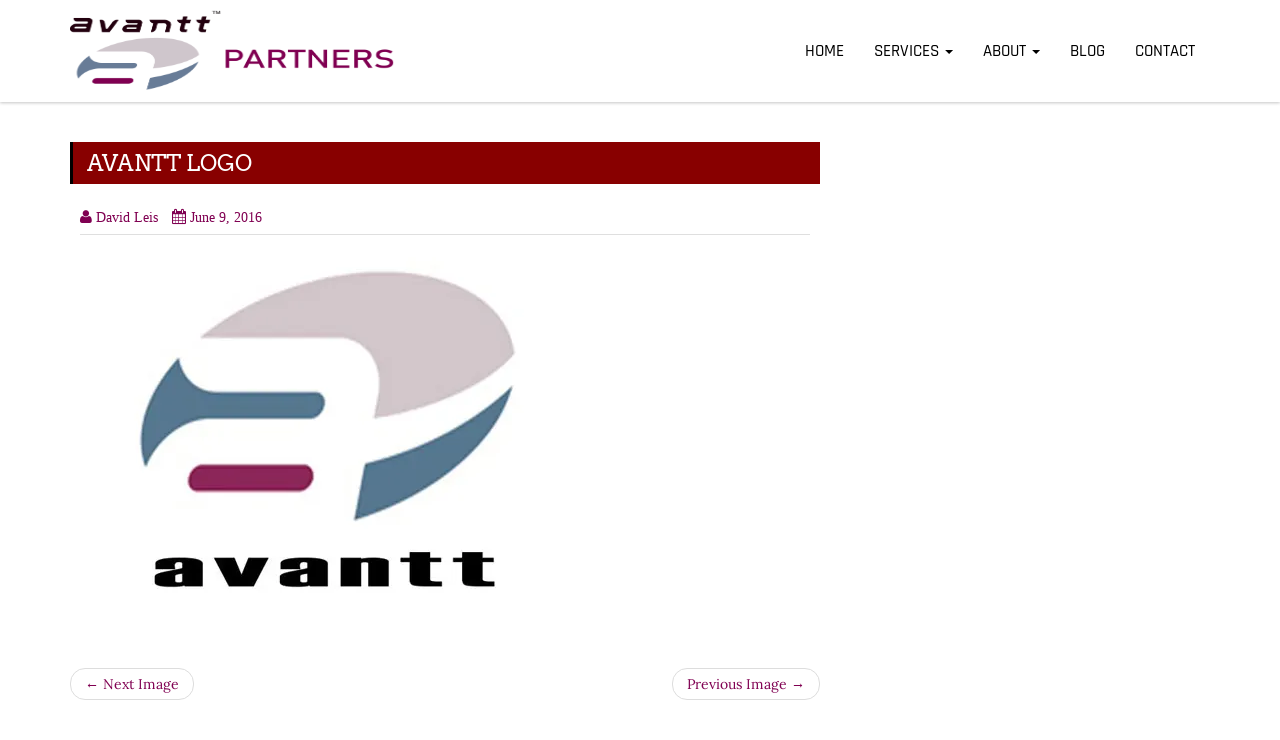

--- FILE ---
content_type: text/css
request_url: http://avanttpartners.com/wp-content/themes/business-press/style.css?ver=5.0.4
body_size: 586
content:
/*
Theme Name: Business Press
Description: Business Press Pro is a MultiPurpose, Responsive, Fast, SEO friendly and Customizable WordPres Theme. This is #PRO version.
Version: 5.0.4
Author: EWP Theme
Author URI: http://ewptheme.com
Theme URI: http://business-press-pro.ewptheme.com/
License: GPLv2
License URI: http://www.gnu.org/licenses/gpl-2.0.html
Tags: one-column, two-columns, right-sidebar, grid-layout, flexible-header, custom-background, custom-colors, custom-header, custom-logo, custom-menu, editor-style, featured-images, footer-widgets, full-width-template, microformats, post-formats, sticky-post, theme-options, threaded-comments, translation-ready

Text Domain: business-press

This theme, like WordPress, is licensed under the GPL.
Use it to make something cool, have fun, and share what you've learned with others.
*/

/*
* Do not write your css code here instead use Dashboard > Appearance > Customize > Additional CSS option.
*/

--- FILE ---
content_type: text/css
request_url: http://avanttpartners.com/wp-content/themes/business-press/css/style.css?ver=5.0.4
body_size: 6565
content:
/*
* The Index of file
* 
* 1:- Quick Common class - for quick and global class
* 2:- Header class - till above menu
* 3:- Menu Class - will not for mega menu
* 4:- Breadcrumb class
* 5:- Left / Main container class
* 6:- widget / right sidebar class
* 7:- Comment class
* 8:- Footer class
* 
*/

body{
  overflow-x: hidden;
  overflow-y: auto;
}

.size-auto, 
.size-full,
.size-large,
.size-medium,
.size-thumbnail {
	max-width: 100%;
	height: auto;
}

.entry-content iframe {
  max-width: 100%;
}

/*
* Quick Common class
*/

.displaynon {
  display: none;
}

.mr0 {
    margin: 0
}

.mr5 {
    margin: 5px
}

.mr10 {
    margin: 10px
}

.mr15 {
    margin: 15px
}

.mr20 {
    margin: 20px
}

.mrt5 {
    margin-top: 5px
}

.mrt10 {
    margin-top: 10px
}

.mrt15 {
    margin-top: 15px
}

.mrt20 {
    margin-top: 20px
}

.mrr5 {
    margin-right: 5px
}

.mrr10 {
    margin-right: 10px
}

.mrr15 {
    margin-right: 15px
}

.mrr20 {
    margin-right: 20px
}

.mrb5 {
    margin-bottom: 5px
}

.mrb10 {
    margin-bottom: 10px
}

.mrb15 {
    margin-bottom: 15px
}

.mrb20 {
    margin-bottom: 20px
}

.mrl5 {
    margin-left: 5px
}

.mrl10 {
    margin-left: 10px
}

.mrl15 {
    margin-left: 15px
}

.mrl20 {
    margin-left: 20px
}

.pd0 {
    padding: 0
}

.pd5 {
    padding: 5px
}

.pd10 {
    padding: 10px
}

.pd15 {
    padding: 15px
}

.pd20 {
    padding: 20px
}

.pdt5 {
    padding-top: 5px
}

.pdt10 {
    padding-top: 10px
}

.pdt15 {
    padding-top: 15px
}

.pdt20 {
    padding-top: 20px
}

.pdr5 {
    padding-right: 5px
}

.pdr10 {
    padding-right: 10px
}

.pdr15 {
    padding-right: 15px
}

.pdr20 {
    padding-right: 20px
}

.pdb5 {
    padding-bottom: 5px
}

.pdb10 {
    padding-bottom: 10px
}

.pdb15 {
    padding-bottom: 15px
}

.pdb20 {
    padding-bottom: 20px
}

.pdl5 {
    padding-left: 5px
}

.pdl10 {
    padding-left: 10px
}

.pdl15 {
    padding-left: 15px
}

.pdl20 {
    padding-left: 20px
}

.fl {
    float: left
}

.fr {
    float: right
}

.alignl {
    text-align: left
}

.alignc {
    text-align: center
}

.alignr {
    text-align: right
}

.alignnone {
    margin: 5px 20px 20px 0
}

.aligncenter,
div.aligncenter {
    display: block;
    margin: 5px auto
}

.alignright {
    float: right;
    margin: 5px 0 20px 20px
}

.alignleft {
    float: left;
    margin: 5px 20px 20px 0
}

a img.alignright {
    float: right;
    margin: 5px 0 20px 20px
}

a img.alignleft,
a img.alignnone {
    margin: 5px 20px 20px 0
}

a img.alignleft {
    float: left
}

a img.aligncenter {
    display: block;
    margin-left: auto;
    margin-right: auto
}


/* Extra responsive */
.fr-spsl
{
	float: right;
}
.alignc-spsl
{
    text-align: center;
}

.alignr-spsl
{
    text-align: right;
}

/* if browser width is less than 990px, below rules will come in action. */
@media (max-width: 990px)
{
	.fr-spsl
	{
		float: left;
	}
	.alignc-spsl
	{
		text-align: left;
	}
	.alignr-spsl
	{
		text-align: left;
	}
}
/* Extra responsive END */


/*
* Quick Common class END
*/

/*
* Header Class
*/

#navbar {
  z-index: 999;
  margin: 0px;
  padding: 10px 0px;
  width:100%;
  border-radius: unset;
  -webkit-transition: all 0.5s ease;
  transition: all 0.5s ease;
}

.navbarr_sticky {
  padding: 5px 0px !important;
  position: fixed;
  top: 0;
}

#logoastext {
  font-size: 22px;
  text-transform: uppercase;
  -webkit-transition: all 0.5s ease;
  transition: all 0.5s ease;
  font-weight: bold;
}

@media (min-width: 768px) {
  #logoastext {
    position: relative;
    top: 15px;
  }
}

.logoastext_sticky {
  position: relative;
  top: 0px !important;
}

#logoasimg .custom-logo {
  height: 82px;
  width: 325px;
  -webkit-transition: all 0.5s ease;
	transition: all 0.5s ease;
}

.logoasimg_sticky {
  height: 50px !important;
  width: 222px !important;
}

.bgtoph-icon-clr {
  border-radius: 1px;
  padding: 3px;
}

.iconouter a {
  margin-left: 5px;
}

.bgtoph-icon-clr
{
	border: 1px solid;
}

.headerimg {
  height: auto;
  width: 100%;
}

/* search form top bar */
.scp-search {
  display: flex;
  flex-direction: column;
  justify-content: center;
  align-items: center;
  text-align: center;
  background: rgba(18, 23, 56, 0.9);
  position: fixed;
  z-index: 1050;
  top: 0;
  left: 0;
  width: 100%;
  height: 100vh;
  pointer-events: none;
  opacity: 0;
  transition: opacity 0.5s;
}

.scp-search::before {
  top: 0;
  left: 0;
  border-right-width: 0;
  border-bottom-width: 0;
}

.scp-search::after {
  right: 0;
  bottom: 0;
  border-top-width: 0;
  border-left-width: 0;
}

.scp-btn--search-close {
  font-size: 2em;
  position: absolute;
  top: 1.25em;
  right: 1.25em;
  display: block;
}


.scp-search__form {
  margin: 5em 0;
}

.scp-search__input {
  font-family: inherit;
  font-size: 10vw;
  line-height: 1;
  display: inline-block;
  box-sizing: border-box;
  width: 75%;
  padding: 0.05em 0;
  border-bottom: 2px solid;
  background: transparent;
  border-radius: 0;
  -webkit-appearance: none;
  border-top: none;
  border-left: none;
  border-right: none;
}


.scp-search__input:focus {
  outline: none;
}

.scp-search__input::-webkit-input-placeholder {
  /* WebKit, Blink, Edge */
  opacity: 0.3;
  color: #060919;
}

.scp-search__input::-moz-placeholder {
  opacity: 0.3;
  /* Mozilla Firefox 19+ */
  color: #060919;
}

.scp-search__input:-ms-input-placeholder {
  /* Internet Explorer 10-11 */
  opacity: 0.3;
  color: #060919;
}

.scp-search__input::-webkit-search-cancel-button,
.scp-search__input::-webkit-search-decoration {
  -webkit-appearance: none;
}

.scp-search__input::-ms-clear {
  display: none;
}

.scp-search__info {
  font-size: 90%;
  font-weight: bold;
  display: block;
  width: 75%;
  margin: 0 auto;
  padding: 0.85em 0;
  text-align: right;
}


/************************/
/* Transitions      */
/************************/

.scp-search--open {
  pointer-events: auto;
  opacity: 1;
}

/* Border */
.scp-search::before,
.scp-search::after {
  transition: transform 0.5s;
}

.scp-search::before {
  transform: translate3d(-15px, -15px, 0);
}

.scp-search::after {
  transform: translate3d(15px, 15px, 0);
}

.scp-search--open::before,
.scp-search--open::after {
  transform: translate3d(0, 0, 0);
}

/* Close button */
.scp-btn--search-close {
  opacity: 0;
  transform: scale3d(0.8, 0.8, 1);
  transition: opacity 0.5s, transform 0.5s;
}

.scp-search--open .scp-btn--search-close {
  opacity: 1;
  transform: scale3d(1, 1, 1);
}

/* Search form with input and description */
.scp-search__form {
  opacity: 0;
  transform: scale3d(0.8, 0.8, 1);
  transition: opacity 0.5s, transform 0.5s;
}

.scp-search--open .scp-search__form {
  opacity: 1;
  transform: scale3d(1, 1, 1);
}


@media screen and (max-width:40em) {
  .scp-search__form {
    margin: 5em 0 1em;
  }
  .scp-btn--search-close {
    font-size: 1.25em;
    top: 1.5em;
    right: 1.5em;
  }
  .scp-search__info {
    text-align: left;
  }

}


/* Buttons */

.scp-btn {
  margin: 0;
  padding: 0;
  cursor: pointer;
  border: none;
  background: none;
}

.scp-btn:focus {
  outline: none;
}

.scp-btn--search {
  font-size: 1.5em;
}

.scp-btn--hidden {
  pointer-events: none;
  opacity: 0;
}

/* search form top bar */

/*
* Header Class END
*/


/*
* Menu Class
*/

a.navbar-brand:focus {
  outline: thin none;
}

.navbar-default {
  background-color: transparent;
  border: transparent; 
}

.nav.navbar-nav.navbar-right {
  padding: 16px 0px;
}

.navbar_sticky {
  padding: 0px !important;
}


/* if browser width is greater than 765px, below rules will come in action. */
@media (min-width: 765px) {
	
    #navbar ul li ul.dropdown-menu {
        opacity: 0;
        visibility: hidden;
        display: block;
        margin-top: 20px;
        -webkit-transition: all 0.5s ease-out;
        -moz-transition: all 0.5s ease-out;
        transition: all 0.5s ease-out;
    }

    #navbar ul li:hover ul.dropdown-menu {
      margin-top: 0px !important;
      opacity: 1 !important;
      visibility: visible !important;
    }
	
	#navbar .dropdown-menu {
	  padding: 0;
	}

	#navbar .dropdown-menu li {
	  border-bottom: 1px solid #eeeeee;
	}
	
	#navbar .dropdown-menu li a {
	  padding: 7px 17px 4px;
	}
    
}


/* if browser width is less than 767px, below rules will come in action. */
@media (max-width: 767px) {
    #navbar .dropdown-menu
	{
	  box-shadow: none;
	  display: block;
	  float: none;
	  padding: 3px 0 3px 10px;
	  position: relative;
	}
	
	#navbar .navbar-collapse {
	  padding-left: 15px;
	  padding-right: 15px;
	}

}

	
/* if browser width is less than 768px, below rules will come in action. */
@media (max-width: 768px)
{
  #navbar .navbar-nav > li > .dropdown-menu {
    border: none !important;
  }
  
}

.navbar-default .navbar-nav > .active > a, .navbar-default .navbar-nav > .active > a:hover, .navbar-default .navbar-nav > .active > a:focus {
  background-color: transparent;
}


/*
* Menu Class END
*/


/**
 *
 * Sidebar menu
 *
 */

/* Menu Open Button */
.side-menu-menu-button {
  border-radius: 2px;
  cursor: pointer;
  height: 35px;
  line-height: 31px;
  position: fixed;
  left: 20px;
  bottom: 20px;
  text-align: center;
  text-decoration: none;
  width: 35px;
  z-index: 999;
}

.side-menu-menu-button:hover {
  color: #ffffff;
}

/* Close Button */
.side-menu-close-button {
  width: 1em;
  height: 1em;
  position: absolute;
  right: 1em;
  top: 1em;
  overflow: hidden;
  text-indent: 1em;
  font-size: 0.75em;
  border: none;
  background: transparent;
  color: transparent;
  cursor: pointer;
}

.side-menu-close-button::before,
.side-menu-close-button::after {
  content: '';
  position: absolute;
  width: 3px;
  height: 100%;
  top: 0;
  left: 50%;
}

.side-menu-close-button::before {
  -webkit-transform: rotate(45deg);
  transform: rotate(45deg);
}

.side-menu-close-button::after {
  -webkit-transform: rotate(-45deg);
  transform: rotate(-45deg);
}

/* Menu */
.side-menu-menu-wrap {
  position: fixed;
  top: 0px;
  z-index: 1040;
  width: 280px;
  height: 100%;
  padding: 2.5em 1.5em 0;
  font-size: 1.15em;
  -webkit-transform: translate3d(-320px,0,0);
  transform: translate3d(-320px,0,0);
  -webkit-transition: -webkit-transform 0.4s;
  transition: transform 0.4s;
  -webkit-transition-timing-function: cubic-bezier(0.7,0,0.3,1);
  transition-timing-function: cubic-bezier(0.7,0,0.3,1);
}

.side-menu-menu, 
.side-menu-icon-list {
  height: 100%;
}

.side-menu-icon-list {
  -webkit-transform: translate3d(0,100%,0);
  transform: translate3d(0,100%,0);
}

.side-menu-icon-list a {
  display: block;
  padding: 0.8em;
  -webkit-transform: translate3d(0,500px,0);
  transform: translate3d(0,500px,0);
}

.side-menu-icon-list,
.side-menu-icon-list a {
  -webkit-transition: -webkit-transform 0s 0.4s;
  transition: transform 0s 0.4s;
  -webkit-transition-timing-function: cubic-bezier(0.7,0,0.3,1);
  transition-timing-function: cubic-bezier(0.7,0,0.3,1);
}

.side-menu-menu-wrap ul {
  list-style-type: none;
  position: relative;
  right: 10px;
  top: 10px;
}

.side-menu-menu-wrap ul li {
  position: relative;
  left: 0px;
}

.side-menu-menu-wrap ul li:hover {
  left: 2px;
}

.side-menu-menu-wrap ul li a {
  padding: 10px 0px;
}

.side-menu-menu-wrap ul li a::before {
  content: "\f101";
  font-family: fontawesome;
  font-weight: bold;
  left: -4px;
  position: relative;
}


/* Shown menu */
.side-menu-show-menu .side-menu-menu-wrap {
  -webkit-transform: translate3d(0,0,0);
  transform: translate3d(0,0,0);
  -webkit-transition: -webkit-transform 0.8s;
  transition: transform 0.8s;
  -webkit-transition-timing-function: cubic-bezier(0.7,0,0.3,1);
  transition-timing-function: cubic-bezier(0.7,0,0.3,1);
}

.side-menu-show-menu .side-menu-icon-list,
.side-menu-show-menu .side-menu-icon-list a {
  -webkit-transform: translate3d(0,0,0);
  transform: translate3d(0,0,0);
  -webkit-transition: -webkit-transform 0.8s;
  transition: transform 0.8s;
  -webkit-transition-timing-function: cubic-bezier(0.7,0,0.3,1);
  transition-timing-function: cubic-bezier(0.7,0,0.3,1);
}

.side-menu-show-menu .side-menu-icon-list a {
  -webkit-transition-duration: 0.9s;
  transition-duration: 0.9s;
}


/*
* title bar class
*/


.title-bar {
  min-height: 50px;
  padding: 20px 0;
  position: relative;
  text-align: left;
}

.title-bar .breadcrumb {
  background: rgba(0, 0, 0, 0) none repeat scroll 0 0;
  margin: -3px 0 0;
  padding: 0;
}

.breadcrumb > li + li::before {
  content: "\f105";
  font-family: fontawesome;
}

.title-bar h3 {
  display: inline-block;
  line-height: 46px;
  margin: 0 0 -25px;
  min-height: 37px;
  padding: 0 0 17px;
}

/*
* title bar class END
*/



/*
* Left / Main container class
*/

.left-content {
  min-height: 400px;
}

figure .wp-caption-text {
    padding: 15px 0 1px
}

table {
    margin-bottom: 20px;
    max-width: 100%;
    width: 100%;
}

table > tbody > tr > td,
table > tbody > tr > th,
table > tfoot > tr > td,
table > tfoot > tr > th,
table > thead > tr > td,
table > thead > tr > th {
    border-top: 1px solid #ddd;
    line-height: 1.42857;
    padding: 8px;
    vertical-align: top;
}



.gallery {
    margin-bottom: 1.6em;
}

.gallery-item {
    display: inline-block;
    padding: 1.79104477%;
    text-align: center;
    vertical-align: top;
    width: 100%;
}

.gallery-columns-2 .gallery-item {
    max-width: 50%;
}

.gallery-columns-3 .gallery-item {
    max-width: 33.33%;
}

.gallery-columns-4 .gallery-item {
    max-width: 25%;
}

.gallery-icon img {
    margin: 0 auto;
}

.wp-caption {
    background: #fff;
    border: 1px solid #f0f0f0;
    max-width: 96%;
    padding: 5px 3px 10px
}

.wp-caption.alignleft,
.wp-caption.alignnone {
    margin: 5px 20px 20px 0
}

.wp-caption.alignright {
    margin: 5px 0 20px 20px
}

.wp-caption img {
    border: 0;
    height: auto;
    margin: 0;
    max-width: 98.5%;
    padding: 0;
    width: auto
}

.wp-caption p.wp-caption-text {
    font-size: 11px;
    line-height: 17px;
    margin: 0;
    padding: 0 4px 5px
}

.screen-reader-text {
    clip: rect(1px, 1px, 1px, 1px);
    position: absolute!important;
    height: 1px;
    width: 1px;
    overflow: hidden
}

.screen-reader-text:focus {
    background-color: #f1f1f1;
    border-radius: 3px;
    box-shadow: 0 0 2px 2px rgba(0, 0, 0, .6);
    clip: auto!important;
    color: #21759b;
    display: block;
    font-size: 14px;
    font-size: .875rem;
    font-weight: 700;
    height: auto;
    left: 5px;
    line-height: normal;
    padding: 15px 23px 14px;
    text-decoration: none;
    top: 5px;
    width: auto;
    z-index: 100000
}

.gallery-caption {
  line-height: 1.5;
  text-align: center;
}

.sticky {
	
}


.bypostauthor>article .fn:after {
    -moz-osx-font-smoothing: grayscale;
    -webkit-font-smoothing: antialiased;
    display: inline-block;
    font-family: Genericons;
    font-size: 16px;
    font-style: normal;
    font-weight: 400;
    font-variant: normal;
    line-height: 1;
    speak: none;
    text-align: center;
    text-decoration: inherit;
    text-transform: none;
    vertical-align: top
}


.content-third {
  padding: 10px;
}

.left-content blockquote {
    background-color: #f5f5f5
}

.left-content ol li,
.left-content ul li {
    padding-bottom: 5px
}


.singletags a::before {
  border-bottom: 10px solid transparent;
  border-right: 8px solid transparent;
  border-top: 10px solid transparent;
  content: "";
  height: 0;
  left: -8px;
  position: absolute;
  top: 0;
  width: 0;
}

.singletags a::after {
  background-color: #fff;
  border-radius: 50%;
  content: "";
  height: 4px;
  left: -2px;
  position: absolute;
  top: 8px;
  width: 4px;
}


.singletags a {
  border-radius: 0 2px 2px 0;
  display: inline-block;
  font-size: 11px;
  font-weight: 700;
  line-height: 1.27273;
  margin: 2px 4px 2px 10px;
  padding: 3px 7px;
  position: relative;
  text-transform: uppercase;
}


.left-content .pagelinks {
  padding-top: 20px;
}

.left-content .pagelinks .pagelinksa {
  border: 1px solid;
  border-radius: 6px;
  padding: 4px 10px;
}

.pagercon .previous>a,
.pagercon .previous>span {
    float: right
}


.wp-caption {
    text-align: center
}

a,
a:active,
a:focus,
a:hover {
    text-decoration: none
}


.content-first .content-second h3.the-title {
  border-left: 3px solid;
  margin: 0;
  padding: 9px 14px;
}

.left-content .postsloop {
  margin: 19px 0;
}


.content-first .content-second h1.the-title {
  border-left: 3px solid;
  padding: 9px 14px;
}


.select2-container .select2-choice > .select2-chosen {
  padding: 3px 0;
}

.bpressbtn {
  -moz-user-select: none;
  background-image: none;
  border: 1px solid transparent;
  border-radius: 4px;
  cursor: pointer;
  display: inline-block;
  font-size: 14px;
  font-weight: normal;
  line-height: 1.42857;
  margin-bottom: 0;
  padding: 6px 12px;
  text-align: center;
  vertical-align: middle;
  white-space: nowrap;
}


.bpress-entry-meta .vcard.author, .bpress-entry-meta .categoryurl, .bpress-entry-meta .post-date.updated  {
  padding-right: 10px;
}


.bpress-entry-meta .authorurl::before {
  content: "\f007  ";
  font-family: fontawesome;
  font-size: 15px;
}

.bpress-entry-meta .categoryurl a:first-child::before {
  content: "\f00a  ";
  font-family: fontawesome;
  font-size: 15px;
}

.bpress-entry-meta .post-date.updated::before {
  content: "\f073  ";
  font-family: fontawesome;
  font-size: 15px;
}

.bpress-entry-meta {
  border-bottom: 1px solid #dfdfdf;
  font-size: 14px !important;
  padding-bottom: 5px;
}



.navigation.pagination {
  margin: 0 auto;
  display: table;
  padding: 10px 0px;
}

.navigation.pagination .nav-links .page-numbers {
  padding: 2px 17px 0px 17px;
  background-color: #F4F4F4;
  font-size: 19px;
  float: left;
  border-top: 1px solid;
  border-bottom: 1px solid;
  border-left: 1px solid;
}

.navigation.pagination .nav-links .page-numbers:hover {
  background-color: #ffffff;
}

.navigation.pagination .nav-links .page-numbers:last-child {
  border-right: 1px solid;
}


/*
* Left / Main container class END
*/


/*
* widget / right sidebar class
*/

.right-content {
  overflow: hidden;
}

.widget_sidebar_main .right-widget-title {
  border-left: 3px solid;
  padding: 9px 14px;
}


.widget_sidebar_main ul li {
  list-style-type: none;
  margin-bottom: 6px;
  margin-top: 6px;
  position: relative;
  left: -19px;
}

.widget_sidebar_main ul li::before {
  content: "\f101";
  font-family: fontawesome;
  font-weight: bold;
  left: -4px;
  position: relative;
  font-size: 17px;
}

.widget_sidebar_main.widget_recent_entries ul li span, .widgets_footer.widget_recent_entries ul li span {
  display: block;
  margin-left: 12px;
}

.tagcloud a::before {
  border-bottom: 10px solid transparent;
  border-right: 8px solid transparent;
  border-top: 10px solid transparent;
  content: "";
  height: 0;
  left: -8px;
  position: absolute;
  top: 0;
  width: 0;
}

.tagcloud a::after {
  background-color: #fff;
  border-radius: 50%;
  content: "";
  height: 4px;
  left: -2px;
  position: absolute;
  top: 8px;
  width: 4px;
}


.tagcloud a {
  border-radius: 0 2px 2px 0;
  display: inline-block;
  font-size: 11px !important;
  font-weight: 700;
  line-height: 1.27273;
  margin: 5px 4px 2px 10px;
  padding: 3px 7px;
  position: relative;
  text-transform: uppercase;
}

.widget_sidebar_main select {
  padding: 10px 5px;
  width: 100%;
}

.widget_sidebar_main .textwidget, .widget_sidebar_main .tagcloud, .widget_sidebar_main #calendar_wrap {
  padding-left: 10px;
}

.business_press_social_widget a {
  line-height: 41px;
  margin-left: 6px;
  padding: 8px 6px 6px;
}

.social_profile-icon-clr {
  font-size: 18px !important;
  padding: 3px;
}

/*
* widget / right sidebar class END
*/


/*
* Comment class
*/

#commentcount {
  padding-top: 25px;
}

.comment-form-author,
.comment-form-email,
.comment-form-url {
    width: 100%
}

#comments .depth-2, #comments .depth-3, #comments .depth-4, #comments .depth-5, #comments .depth-6, #comments .depth-7, #comments .depth-8, #comments .depth-9, #comments .depth-10 {
    margin-left: 35px
}

#comments .media-left .avatar {
  max-width: unset;
}

#comments p {
    margin: 0
}

#comments .comment, #comments .pingback {
  margin-top: 21px;
  padding: 10px;
}

#comments .alert {
    padding: 1px 5px
}

#comments .logged-in-as {
    font-size: 15px;
    padding-bottom: 10px
}

#comments .comment-notes {
    padding-bottom: 15px
}

.comment-reply-link::before {
  content: "\f064  ";
  font-family: fontawesome;
}

.comment-edit-link::before {
  content: "\f044  ";
  font-family: fontawesome;
}

.comment-edit-link {
  margin-left: 10px;
}

/*
* Comment class END
*/


/*
* Footer class
*/

.footer
{
	border-top: 3px solid;
	position:relative;
}


#back-to-top {
  border-radius: 2px;
  cursor: pointer;
  height: 35px;
  line-height: 31px;
  opacity: 0;
  position: fixed;
  right: 20px;
  bottom: 20px;
  text-align: center;
  text-decoration: none;
  -webkit-transition: opacity 0.2s ease-out 0s;
  transition: opacity 0.2s ease-out 0s;
  width: 35px;
  display: none;
  z-index: 999;
}

.back-to-top-show {
  display: block !important;
  opacity: 1 !important;
}


#footer .widgets_footer ul li::before {
  content: "\f101";
  font-family: fontawesome;
  font-size: 17px;
  font-weight: bold;
  left: -4px;
  position: relative;
}

#footer .widgets_footer ul li {
  left: -19px;
  list-style-type: none;
  margin-bottom: 6px;
  margin-top: 6px;
  position: relative;
}

#footer .widgets_footer select {
  padding: 10px 5px;
  width: 100%;
}

#footer select {
	color: #000000;
}

#copyright {
  padding: 10px 0;
}

.widgets_footer, .widget_sidebar_main {
  overflow: hidden;
}

/*
* Footer class END
*/


/*
* Third party plugins
*/

#bbp_topic_status_select, #bbp_stick_topic_select, #bbp_anonymous_author, #bbp_anonymous_email, #bbp_anonymous_website, #bbp_topic_title, #bbpress-forums div.bbp-the-content-wrapper textarea.bbp-the-content, #bbp_topic_tags, .wpcf7-form-control:not(.wpcf7-submit) {
  background-color: #fff;
  background-image: none;
  border: 1px solid #ccc;
  border-radius: 4px;
  box-shadow: 0 1px 1px rgba(0, 0, 0, 0.075) inset;
  color: #555;
  display: block;
  font-size: 14px;
  line-height: 1.42857;
  padding: 6px 12px;
  -webkit-transition: border-color 0.15s ease-in-out 0s, box-shadow 0.15s ease-in-out 0s;
  transition: border-color 0.15s ease-in-out 0s, box-shadow 0.15s ease-in-out 0s;
  width: 100%;
}

#bbp_anonymous_author:focus, #bbp_anonymous_email:focus, #bbp_anonymous_website:focus, #bbp_topic_title:focus, #bbpress-forums div.bbp-the-content-wrapper textarea.bbp-the-content:focus, #bbp_topic_tags:focus, .wpcf7-form-control:not(.wpcf7-submit):focus {
  border-color: #66afe9;
  box-shadow: 0 1px 1px rgba(0, 0, 0, 0.075) inset, 0 0 8px rgba(102, 175, 233, 0.6);
  outline: 0 none;
}

.bbp-submit-wrapper .button {
  padding: 6px 24px;
  font-size: 15px;
  border: 1px transparent;
  border-radius: 3px;
}


#subscription-toggle a {
  position: relative;
  left: 7px;
  top: 4px;
  float: right;
}

.g-recaptcha {
  padding: 10px 0px;
}

/*
* Third party plugins END
*/


--- FILE ---
content_type: text/javascript
request_url: http://avanttpartners.com/wp-content/themes/business-press/js/script.js?ver=5.0.4
body_size: 256
content:
( function( $ ) {
	$(document).ready(function() {

		//Add img-responsive class to all images
		 $('body img').addClass("img-responsive");
		//Add img-responsive class to all images END
		
		//anything else will go below
		
		});
} )( jQuery );
